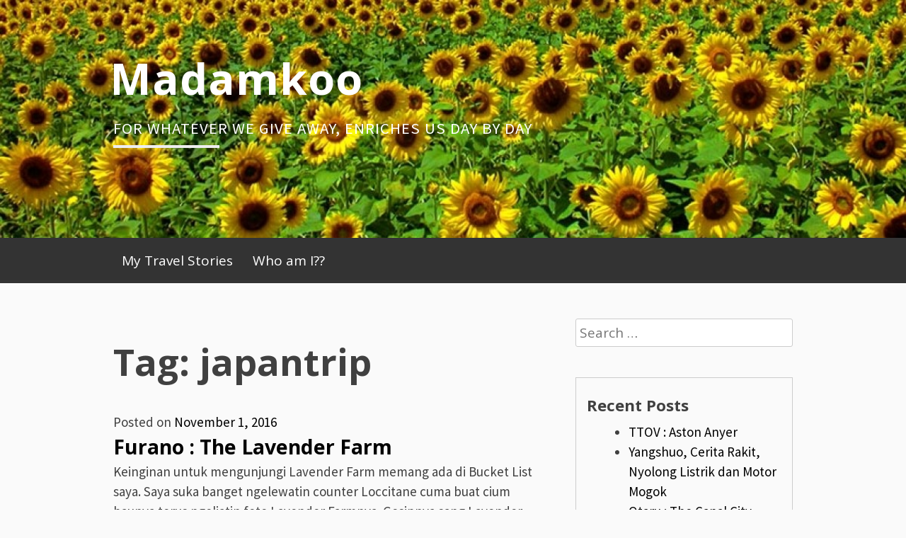

--- FILE ---
content_type: text/html; charset=UTF-8
request_url: https://madamkoo.com/tag/japantrip/
body_size: 7478
content:
<!DOCTYPE html>
<html lang="en-US">
<head>
<meta charset="UTF-8">
<meta name="viewport" content="width=device-width, initial-scale=1">
<link rel="profile" href="http://gmpg.org/xfn/11">
<link rel="pingback" href="https://madamkoo.com/xmlrpc.php">
<title>japantrip &#8211; Madamkoo</title>
<meta name='robots' content='max-image-preview:large' />
<link rel='dns-prefetch' href='//secure.gravatar.com' />
<link rel='dns-prefetch' href='//stats.wp.com' />
<link rel='dns-prefetch' href='//fonts.googleapis.com' />
<link rel='dns-prefetch' href='//v0.wordpress.com' />
<link rel='dns-prefetch' href='//i0.wp.com' />
<link rel='dns-prefetch' href='//c0.wp.com' />
<link rel="alternate" type="application/rss+xml" title="Madamkoo &raquo; Feed" href="https://madamkoo.com/feed/" />
<link rel="alternate" type="application/rss+xml" title="Madamkoo &raquo; Comments Feed" href="https://madamkoo.com/comments/feed/" />
<link rel="alternate" type="application/rss+xml" title="Madamkoo &raquo; japantrip Tag Feed" href="https://madamkoo.com/tag/japantrip/feed/" />
<script type="text/javascript">
window._wpemojiSettings = {"baseUrl":"https:\/\/s.w.org\/images\/core\/emoji\/14.0.0\/72x72\/","ext":".png","svgUrl":"https:\/\/s.w.org\/images\/core\/emoji\/14.0.0\/svg\/","svgExt":".svg","source":{"concatemoji":"https:\/\/madamkoo.com\/wp-includes\/js\/wp-emoji-release.min.js?ver=6.2.8"}};
/*! This file is auto-generated */
!function(e,a,t){var n,r,o,i=a.createElement("canvas"),p=i.getContext&&i.getContext("2d");function s(e,t){p.clearRect(0,0,i.width,i.height),p.fillText(e,0,0);e=i.toDataURL();return p.clearRect(0,0,i.width,i.height),p.fillText(t,0,0),e===i.toDataURL()}function c(e){var t=a.createElement("script");t.src=e,t.defer=t.type="text/javascript",a.getElementsByTagName("head")[0].appendChild(t)}for(o=Array("flag","emoji"),t.supports={everything:!0,everythingExceptFlag:!0},r=0;r<o.length;r++)t.supports[o[r]]=function(e){if(p&&p.fillText)switch(p.textBaseline="top",p.font="600 32px Arial",e){case"flag":return s("\ud83c\udff3\ufe0f\u200d\u26a7\ufe0f","\ud83c\udff3\ufe0f\u200b\u26a7\ufe0f")?!1:!s("\ud83c\uddfa\ud83c\uddf3","\ud83c\uddfa\u200b\ud83c\uddf3")&&!s("\ud83c\udff4\udb40\udc67\udb40\udc62\udb40\udc65\udb40\udc6e\udb40\udc67\udb40\udc7f","\ud83c\udff4\u200b\udb40\udc67\u200b\udb40\udc62\u200b\udb40\udc65\u200b\udb40\udc6e\u200b\udb40\udc67\u200b\udb40\udc7f");case"emoji":return!s("\ud83e\udef1\ud83c\udffb\u200d\ud83e\udef2\ud83c\udfff","\ud83e\udef1\ud83c\udffb\u200b\ud83e\udef2\ud83c\udfff")}return!1}(o[r]),t.supports.everything=t.supports.everything&&t.supports[o[r]],"flag"!==o[r]&&(t.supports.everythingExceptFlag=t.supports.everythingExceptFlag&&t.supports[o[r]]);t.supports.everythingExceptFlag=t.supports.everythingExceptFlag&&!t.supports.flag,t.DOMReady=!1,t.readyCallback=function(){t.DOMReady=!0},t.supports.everything||(n=function(){t.readyCallback()},a.addEventListener?(a.addEventListener("DOMContentLoaded",n,!1),e.addEventListener("load",n,!1)):(e.attachEvent("onload",n),a.attachEvent("onreadystatechange",function(){"complete"===a.readyState&&t.readyCallback()})),(e=t.source||{}).concatemoji?c(e.concatemoji):e.wpemoji&&e.twemoji&&(c(e.twemoji),c(e.wpemoji)))}(window,document,window._wpemojiSettings);
</script>
<style type="text/css">
img.wp-smiley,
img.emoji {
	display: inline !important;
	border: none !important;
	box-shadow: none !important;
	height: 1em !important;
	width: 1em !important;
	margin: 0 0.07em !important;
	vertical-align: -0.1em !important;
	background: none !important;
	padding: 0 !important;
}
</style>
	<link rel='stylesheet' id='wp-block-library-css' href='https://c0.wp.com/c/6.2.8/wp-includes/css/dist/block-library/style.min.css' type='text/css' media='all' />
<style id='wp-block-library-inline-css' type='text/css'>
.has-text-align-justify{text-align:justify;}
</style>
<link rel='stylesheet' id='jetpack-videopress-video-block-view-css' href='https://madamkoo.com/wp-content/plugins/jetpack/jetpack_vendor/automattic/jetpack-videopress/build/block-editor/blocks/video/view.css?minify=false&#038;ver=34ae973733627b74a14e' type='text/css' media='all' />
<link rel='stylesheet' id='mediaelement-css' href='https://c0.wp.com/c/6.2.8/wp-includes/js/mediaelement/mediaelementplayer-legacy.min.css' type='text/css' media='all' />
<link rel='stylesheet' id='wp-mediaelement-css' href='https://c0.wp.com/c/6.2.8/wp-includes/js/mediaelement/wp-mediaelement.min.css' type='text/css' media='all' />
<link rel='stylesheet' id='classic-theme-styles-css' href='https://c0.wp.com/c/6.2.8/wp-includes/css/classic-themes.min.css' type='text/css' media='all' />
<style id='global-styles-inline-css' type='text/css'>
body{--wp--preset--color--black: #000000;--wp--preset--color--cyan-bluish-gray: #abb8c3;--wp--preset--color--white: #ffffff;--wp--preset--color--pale-pink: #f78da7;--wp--preset--color--vivid-red: #cf2e2e;--wp--preset--color--luminous-vivid-orange: #ff6900;--wp--preset--color--luminous-vivid-amber: #fcb900;--wp--preset--color--light-green-cyan: #7bdcb5;--wp--preset--color--vivid-green-cyan: #00d084;--wp--preset--color--pale-cyan-blue: #8ed1fc;--wp--preset--color--vivid-cyan-blue: #0693e3;--wp--preset--color--vivid-purple: #9b51e0;--wp--preset--gradient--vivid-cyan-blue-to-vivid-purple: linear-gradient(135deg,rgba(6,147,227,1) 0%,rgb(155,81,224) 100%);--wp--preset--gradient--light-green-cyan-to-vivid-green-cyan: linear-gradient(135deg,rgb(122,220,180) 0%,rgb(0,208,130) 100%);--wp--preset--gradient--luminous-vivid-amber-to-luminous-vivid-orange: linear-gradient(135deg,rgba(252,185,0,1) 0%,rgba(255,105,0,1) 100%);--wp--preset--gradient--luminous-vivid-orange-to-vivid-red: linear-gradient(135deg,rgba(255,105,0,1) 0%,rgb(207,46,46) 100%);--wp--preset--gradient--very-light-gray-to-cyan-bluish-gray: linear-gradient(135deg,rgb(238,238,238) 0%,rgb(169,184,195) 100%);--wp--preset--gradient--cool-to-warm-spectrum: linear-gradient(135deg,rgb(74,234,220) 0%,rgb(151,120,209) 20%,rgb(207,42,186) 40%,rgb(238,44,130) 60%,rgb(251,105,98) 80%,rgb(254,248,76) 100%);--wp--preset--gradient--blush-light-purple: linear-gradient(135deg,rgb(255,206,236) 0%,rgb(152,150,240) 100%);--wp--preset--gradient--blush-bordeaux: linear-gradient(135deg,rgb(254,205,165) 0%,rgb(254,45,45) 50%,rgb(107,0,62) 100%);--wp--preset--gradient--luminous-dusk: linear-gradient(135deg,rgb(255,203,112) 0%,rgb(199,81,192) 50%,rgb(65,88,208) 100%);--wp--preset--gradient--pale-ocean: linear-gradient(135deg,rgb(255,245,203) 0%,rgb(182,227,212) 50%,rgb(51,167,181) 100%);--wp--preset--gradient--electric-grass: linear-gradient(135deg,rgb(202,248,128) 0%,rgb(113,206,126) 100%);--wp--preset--gradient--midnight: linear-gradient(135deg,rgb(2,3,129) 0%,rgb(40,116,252) 100%);--wp--preset--duotone--dark-grayscale: url('#wp-duotone-dark-grayscale');--wp--preset--duotone--grayscale: url('#wp-duotone-grayscale');--wp--preset--duotone--purple-yellow: url('#wp-duotone-purple-yellow');--wp--preset--duotone--blue-red: url('#wp-duotone-blue-red');--wp--preset--duotone--midnight: url('#wp-duotone-midnight');--wp--preset--duotone--magenta-yellow: url('#wp-duotone-magenta-yellow');--wp--preset--duotone--purple-green: url('#wp-duotone-purple-green');--wp--preset--duotone--blue-orange: url('#wp-duotone-blue-orange');--wp--preset--font-size--small: 13px;--wp--preset--font-size--medium: 20px;--wp--preset--font-size--large: 36px;--wp--preset--font-size--x-large: 42px;--wp--preset--spacing--20: 0.44rem;--wp--preset--spacing--30: 0.67rem;--wp--preset--spacing--40: 1rem;--wp--preset--spacing--50: 1.5rem;--wp--preset--spacing--60: 2.25rem;--wp--preset--spacing--70: 3.38rem;--wp--preset--spacing--80: 5.06rem;--wp--preset--shadow--natural: 6px 6px 9px rgba(0, 0, 0, 0.2);--wp--preset--shadow--deep: 12px 12px 50px rgba(0, 0, 0, 0.4);--wp--preset--shadow--sharp: 6px 6px 0px rgba(0, 0, 0, 0.2);--wp--preset--shadow--outlined: 6px 6px 0px -3px rgba(255, 255, 255, 1), 6px 6px rgba(0, 0, 0, 1);--wp--preset--shadow--crisp: 6px 6px 0px rgba(0, 0, 0, 1);}:where(.is-layout-flex){gap: 0.5em;}body .is-layout-flow > .alignleft{float: left;margin-inline-start: 0;margin-inline-end: 2em;}body .is-layout-flow > .alignright{float: right;margin-inline-start: 2em;margin-inline-end: 0;}body .is-layout-flow > .aligncenter{margin-left: auto !important;margin-right: auto !important;}body .is-layout-constrained > .alignleft{float: left;margin-inline-start: 0;margin-inline-end: 2em;}body .is-layout-constrained > .alignright{float: right;margin-inline-start: 2em;margin-inline-end: 0;}body .is-layout-constrained > .aligncenter{margin-left: auto !important;margin-right: auto !important;}body .is-layout-constrained > :where(:not(.alignleft):not(.alignright):not(.alignfull)){max-width: var(--wp--style--global--content-size);margin-left: auto !important;margin-right: auto !important;}body .is-layout-constrained > .alignwide{max-width: var(--wp--style--global--wide-size);}body .is-layout-flex{display: flex;}body .is-layout-flex{flex-wrap: wrap;align-items: center;}body .is-layout-flex > *{margin: 0;}:where(.wp-block-columns.is-layout-flex){gap: 2em;}.has-black-color{color: var(--wp--preset--color--black) !important;}.has-cyan-bluish-gray-color{color: var(--wp--preset--color--cyan-bluish-gray) !important;}.has-white-color{color: var(--wp--preset--color--white) !important;}.has-pale-pink-color{color: var(--wp--preset--color--pale-pink) !important;}.has-vivid-red-color{color: var(--wp--preset--color--vivid-red) !important;}.has-luminous-vivid-orange-color{color: var(--wp--preset--color--luminous-vivid-orange) !important;}.has-luminous-vivid-amber-color{color: var(--wp--preset--color--luminous-vivid-amber) !important;}.has-light-green-cyan-color{color: var(--wp--preset--color--light-green-cyan) !important;}.has-vivid-green-cyan-color{color: var(--wp--preset--color--vivid-green-cyan) !important;}.has-pale-cyan-blue-color{color: var(--wp--preset--color--pale-cyan-blue) !important;}.has-vivid-cyan-blue-color{color: var(--wp--preset--color--vivid-cyan-blue) !important;}.has-vivid-purple-color{color: var(--wp--preset--color--vivid-purple) !important;}.has-black-background-color{background-color: var(--wp--preset--color--black) !important;}.has-cyan-bluish-gray-background-color{background-color: var(--wp--preset--color--cyan-bluish-gray) !important;}.has-white-background-color{background-color: var(--wp--preset--color--white) !important;}.has-pale-pink-background-color{background-color: var(--wp--preset--color--pale-pink) !important;}.has-vivid-red-background-color{background-color: var(--wp--preset--color--vivid-red) !important;}.has-luminous-vivid-orange-background-color{background-color: var(--wp--preset--color--luminous-vivid-orange) !important;}.has-luminous-vivid-amber-background-color{background-color: var(--wp--preset--color--luminous-vivid-amber) !important;}.has-light-green-cyan-background-color{background-color: var(--wp--preset--color--light-green-cyan) !important;}.has-vivid-green-cyan-background-color{background-color: var(--wp--preset--color--vivid-green-cyan) !important;}.has-pale-cyan-blue-background-color{background-color: var(--wp--preset--color--pale-cyan-blue) !important;}.has-vivid-cyan-blue-background-color{background-color: var(--wp--preset--color--vivid-cyan-blue) !important;}.has-vivid-purple-background-color{background-color: var(--wp--preset--color--vivid-purple) !important;}.has-black-border-color{border-color: var(--wp--preset--color--black) !important;}.has-cyan-bluish-gray-border-color{border-color: var(--wp--preset--color--cyan-bluish-gray) !important;}.has-white-border-color{border-color: var(--wp--preset--color--white) !important;}.has-pale-pink-border-color{border-color: var(--wp--preset--color--pale-pink) !important;}.has-vivid-red-border-color{border-color: var(--wp--preset--color--vivid-red) !important;}.has-luminous-vivid-orange-border-color{border-color: var(--wp--preset--color--luminous-vivid-orange) !important;}.has-luminous-vivid-amber-border-color{border-color: var(--wp--preset--color--luminous-vivid-amber) !important;}.has-light-green-cyan-border-color{border-color: var(--wp--preset--color--light-green-cyan) !important;}.has-vivid-green-cyan-border-color{border-color: var(--wp--preset--color--vivid-green-cyan) !important;}.has-pale-cyan-blue-border-color{border-color: var(--wp--preset--color--pale-cyan-blue) !important;}.has-vivid-cyan-blue-border-color{border-color: var(--wp--preset--color--vivid-cyan-blue) !important;}.has-vivid-purple-border-color{border-color: var(--wp--preset--color--vivid-purple) !important;}.has-vivid-cyan-blue-to-vivid-purple-gradient-background{background: var(--wp--preset--gradient--vivid-cyan-blue-to-vivid-purple) !important;}.has-light-green-cyan-to-vivid-green-cyan-gradient-background{background: var(--wp--preset--gradient--light-green-cyan-to-vivid-green-cyan) !important;}.has-luminous-vivid-amber-to-luminous-vivid-orange-gradient-background{background: var(--wp--preset--gradient--luminous-vivid-amber-to-luminous-vivid-orange) !important;}.has-luminous-vivid-orange-to-vivid-red-gradient-background{background: var(--wp--preset--gradient--luminous-vivid-orange-to-vivid-red) !important;}.has-very-light-gray-to-cyan-bluish-gray-gradient-background{background: var(--wp--preset--gradient--very-light-gray-to-cyan-bluish-gray) !important;}.has-cool-to-warm-spectrum-gradient-background{background: var(--wp--preset--gradient--cool-to-warm-spectrum) !important;}.has-blush-light-purple-gradient-background{background: var(--wp--preset--gradient--blush-light-purple) !important;}.has-blush-bordeaux-gradient-background{background: var(--wp--preset--gradient--blush-bordeaux) !important;}.has-luminous-dusk-gradient-background{background: var(--wp--preset--gradient--luminous-dusk) !important;}.has-pale-ocean-gradient-background{background: var(--wp--preset--gradient--pale-ocean) !important;}.has-electric-grass-gradient-background{background: var(--wp--preset--gradient--electric-grass) !important;}.has-midnight-gradient-background{background: var(--wp--preset--gradient--midnight) !important;}.has-small-font-size{font-size: var(--wp--preset--font-size--small) !important;}.has-medium-font-size{font-size: var(--wp--preset--font-size--medium) !important;}.has-large-font-size{font-size: var(--wp--preset--font-size--large) !important;}.has-x-large-font-size{font-size: var(--wp--preset--font-size--x-large) !important;}
.wp-block-navigation a:where(:not(.wp-element-button)){color: inherit;}
:where(.wp-block-columns.is-layout-flex){gap: 2em;}
.wp-block-pullquote{font-size: 1.5em;line-height: 1.6;}
</style>
<link rel='stylesheet' id='blogsixteen-google-fonts-css' href='https://fonts.googleapis.com/css?family=Open+Sans%3A400%2C700%2C300%7CSource+Sans+Pro%3A400%2C700%2C300%2C700italic%2C400italic&#038;ver=6.2.8' type='text/css' media='all' />
<link rel='stylesheet' id='blogsixteen-style-css' href='https://madamkoo.com/wp-content/themes/blogsixteen/style.css?ver=6.2.8' type='text/css' media='all' />
<link rel='stylesheet' id='jetpack_css-css' href='https://c0.wp.com/p/jetpack/12.3.1/css/jetpack.css' type='text/css' media='all' />
<link rel="https://api.w.org/" href="https://madamkoo.com/wp-json/" /><link rel="alternate" type="application/json" href="https://madamkoo.com/wp-json/wp/v2/tags/110" /><link rel="EditURI" type="application/rsd+xml" title="RSD" href="https://madamkoo.com/xmlrpc.php?rsd" />
<link rel="wlwmanifest" type="application/wlwmanifest+xml" href="https://madamkoo.com/wp-includes/wlwmanifest.xml" />
<meta name="generator" content="WordPress 6.2.8" />
	<style>img#wpstats{display:none}</style>
		    <style type="text/css">
        body { background-color: ; }
        a { color: ; }
        body , .main-navigation ul ul a { color: ; }
        h1,h2,h3,h4,h5 { color: ; }
        .current_page_item a { color: ;}
        button:hover, input[type="button"]:hover, input[type="reset"]:hover, input[type="submit"]:hover { border-color: ; background-color: ; }
        .site-title a, .site-description, .main-navigation a { color: ; }
        .site-description:after { border-color: ; }
        #masthead { background-repeat: no-repeat; background-size: cover; background-image: url('https://madamkoo.com/wp-content/uploads/2016/11/cropped-blogpfarmjul101a-1.jpg'); ;}
        #masthead { background-color: ; }
        .main-navigation { background-color: ; }
        .current_page_item a, .main-navigation a:focus, .main-navigation a:hover { color: ; }
    </style>
    <style type="text/css">.recentcomments a{display:inline !important;padding:0 !important;margin:0 !important;}</style>			<style type="text/css">
				/* If html does not have either class, do not show lazy loaded images. */
				html:not( .jetpack-lazy-images-js-enabled ):not( .js ) .jetpack-lazy-image {
					display: none;
				}
			</style>
			<script>
				document.documentElement.classList.add(
					'jetpack-lazy-images-js-enabled'
				);
			</script>
		
<!-- Jetpack Open Graph Tags -->
<meta property="og:type" content="website" />
<meta property="og:title" content="japantrip &#8211; Madamkoo" />
<meta property="og:url" content="https://madamkoo.com/tag/japantrip/" />
<meta property="og:site_name" content="Madamkoo" />
<meta property="og:image" content="https://s0.wp.com/i/blank.jpg" />
<meta property="og:image:alt" content="" />
<meta property="og:locale" content="en_US" />

<!-- End Jetpack Open Graph Tags -->
</head>

<body class="archive tag tag-japantrip tag-110 has-sidebar">

	<a class="skip-link screen-reader-text" href="#content">Skip to content</a>

	<header id="masthead" class="site-header" role="banner">
		<div class="site-branding">
							  <hgroup>
				    <h1 class="site-title"><a href="https://madamkoo.com/" title="Madamkoo" rel="home">Madamkoo</a></h1>
						<p class="site-description"> For whatever we give away, enriches us day by day </p>
					</hgroup>
					</div><!-- .site-branding -->
		<nav role="navigation" id="site-navigation" class="main-navigation" aria-label='Primary Menu '>
			<div class="header-menu">
				<h1 class="screen-reader-text">Primary Menu</h1>
				<div class="menu"><ul>
<li class="page_item page-item-779 page_item_has_children"><a href="https://madamkoo.com/my-travel-stories/">My Travel Stories</a>
<ul class='children'>
	<li class="page_item page-item-911"><a href="https://madamkoo.com/my-travel-stories/turis-china/">From Nothing become Something</a></li>
	<li class="page_item page-item-905"><a href="https://madamkoo.com/my-travel-stories/nothing-is-perfect/">Nothing is Perfect</a></li>
</ul>
</li>
<li class="page_item page-item-570"><a href="https://madamkoo.com/who-am-i/">Who am I??</a></li>
</ul></div>
			</div>
		</nav>
	</header><!-- #masthead -->

	<div id="page" class="hfeed site">

	<div id="content" class="site-content">

	<div id="primary" class="content-area">
		<main id="main" class="site-main" role="main">

		
			<header class="page-header">
				<h1 class="page-title">Tag: <span>japantrip</span></h1>			</header><!-- .page-header -->

						
				

<article id="post-3294" class="post-3294 post type-post status-publish format-standard hentry category-family category-travelling tag-furano tag-japan tag-japantrip tag-lavender tag-nakafurano tag-sunflower tag-thetjias">
	<header class="entry-header">
				<div class="entry-meta">
			<span class="posted-on">Posted on <a href="https://madamkoo.com/2016/11/01/furano-the-lavender-farm/" rel="bookmark"><time class="entry-date published" datetime="2016-11-01T01:29:13+00:00">November 1, 2016</time><time class="updated" datetime="2016-11-01T06:41:42+00:00">November 1, 2016</time></a></span><span class="byline"> by <span class="author vcard"><a class="url fn n" href="https://madamkoo.com/author/ykarnain/">Yulia</a></span></span>		</div><!-- .entry-meta -->
		
		<h2 class="entry-title"><a href="https://madamkoo.com/2016/11/01/furano-the-lavender-farm/" rel="bookmark">Furano : The Lavender Farm</a></h2>	</header><!-- .entry-header -->

	<div class="entry-content">
		<p>Keinginan untuk mengunjungi Lavender Farm memang ada di Bucket List saya. Saya suka banget ngelewatin counter Loccitane cuma buat cium baunya terus ngeliatin foto Lavender Farmnya. Gosipnya sang Lavender Farm impian saya itu ada di Provence, Perancis. Ga lama ini pun salah satu akun twitter saya posting foto dia lagi di Provence, tambah mupenglah aku.. <a class="read-more" href="https://madamkoo.com/2016/11/01/furano-the-lavender-farm/">Read More&#8230;</a></p>

			</div><!-- .entry-content -->

</article><!-- #post-## -->

			
			
		
		</main><!-- #main -->
	</div><!-- #primary -->


<div id="secondary" class="widget-area" role="complementary">
	<aside id="search-2" class="widget widget_search"><form role="search" method="get" class="search-form" action="https://madamkoo.com/">
				<label>
					<span class="screen-reader-text">Search for:</span>
					<input type="search" class="search-field" placeholder="Search &hellip;" value="" name="s" />
				</label>
				<input type="submit" class="search-submit" value="Search" />
			</form></aside>
		<aside id="recent-posts-2" class="widget widget_recent_entries">
		<h3 class="widget-title">Recent Posts</h3>
		<ul>
											<li>
					<a href="https://madamkoo.com/2017/05/16/ttov-aston-anyer/">TTOV : Aston Anyer</a>
									</li>
											<li>
					<a href="https://madamkoo.com/2017/04/27/yangshuo-cerita-rakit-nyolong-listrik-dan-motor-mogok/">Yangshuo, Cerita Rakit, Nyolong Listrik dan Motor Mogok</a>
									</li>
											<li>
					<a href="https://madamkoo.com/2017/02/01/otaru-the-canal-town/">Otaru : The Canal City</a>
									</li>
											<li>
					<a href="https://madamkoo.com/2016/11/01/furano-the-lavender-farm/">Furano : The Lavender Farm</a>
									</li>
											<li>
					<a href="https://madamkoo.com/2016/10/27/hakodate/">Hakodate dan Pertemuan dengan Melon Sejuta</a>
									</li>
					</ul>

		</aside><aside id="recent-comments-2" class="widget widget_recent_comments"><h3 class="widget-title">Recent Comments</h3><ul id="recentcomments"><li class="recentcomments"><span class="comment-author-link">Vera</span> on <a href="https://madamkoo.com/2017/04/27/yangshuo-cerita-rakit-nyolong-listrik-dan-motor-mogok/#comment-6669">Yangshuo, Cerita Rakit, Nyolong Listrik dan Motor Mogok</a></li><li class="recentcomments"><span class="comment-author-link"><a href="http://mamiefunky.blogspot.com" class="url" rel="ugc external nofollow">Yance</a></span> on <a href="https://madamkoo.com/2017/05/16/ttov-aston-anyer/#comment-6662">TTOV : Aston Anyer</a></li><li class="recentcomments"><span class="comment-author-link"><a href="http://www.melissaoctoviani.blogspot.com" class="url" rel="ugc external nofollow">Melissa Octoviani</a></span> on <a href="https://madamkoo.com/2017/05/16/ttov-aston-anyer/#comment-6481">TTOV : Aston Anyer</a></li><li class="recentcomments"><span class="comment-author-link"><a href="http://www.leonyleony.blogspot.com" class="url" rel="ugc external nofollow">Leony</a></span> on <a href="https://madamkoo.com/2017/04/27/yangshuo-cerita-rakit-nyolong-listrik-dan-motor-mogok/#comment-6325">Yangshuo, Cerita Rakit, Nyolong Listrik dan Motor Mogok</a></li><li class="recentcomments"><span class="comment-author-link"><a href="http://babyclo.wordpress.com" class="url" rel="ugc external nofollow">Mamana Clo</a></span> on <a href="https://madamkoo.com/2017/02/01/otaru-the-canal-town/#comment-5391">Otaru : The Canal City</a></li></ul></aside><aside id="categories-2" class="widget widget_categories"><h3 class="widget-title">Categories</h3>
			<ul>
					<li class="cat-item cat-item-83"><a href="https://madamkoo.com/category/abg-lagi/">ABG lagi</a>
</li>
	<li class="cat-item cat-item-6"><a href="https://madamkoo.com/category/around-me/">Around Me</a>
</li>
	<li class="cat-item cat-item-4"><a href="https://madamkoo.com/category/charmaine/">Charmaine</a>
</li>
	<li class="cat-item cat-item-3"><a href="https://madamkoo.com/category/cooking/">Cooking</a>
</li>
	<li class="cat-item cat-item-2"><a href="https://madamkoo.com/category/family/">Family</a>
</li>
	<li class="cat-item cat-item-76"><a href="https://madamkoo.com/category/fitness/">Fitness</a>
</li>
	<li class="cat-item cat-item-87"><a href="https://madamkoo.com/category/jeremy/">Jeremy</a>
</li>
	<li class="cat-item cat-item-11"><a href="https://madamkoo.com/category/joke/">Joke</a>
</li>
	<li class="cat-item cat-item-9"><a href="https://madamkoo.com/category/movie/">Movie</a>
</li>
	<li class="cat-item cat-item-109"><a href="https://madamkoo.com/category/office/">Office</a>
</li>
	<li class="cat-item cat-item-10"><a href="https://madamkoo.com/category/quiz/">Quiz</a>
</li>
	<li class="cat-item cat-item-7"><a href="https://madamkoo.com/category/renungan/">Renungan</a>
</li>
	<li class="cat-item cat-item-79"><a href="https://madamkoo.com/category/resto/">Resto</a>
</li>
	<li class="cat-item cat-item-8"><a href="https://madamkoo.com/category/shopping/">Shopping</a>
</li>
	<li class="cat-item cat-item-5"><a href="https://madamkoo.com/category/travelling/">Travelling</a>
</li>
	<li class="cat-item cat-item-1"><a href="https://madamkoo.com/category/uncategorized/">Uncategorized</a>
</li>
			</ul>

			</aside><aside id="archives-2" class="widget widget_archive"><h3 class="widget-title">Archives</h3>
			<ul>
					<li><a href='https://madamkoo.com/2017/05/'>May 2017</a></li>
	<li><a href='https://madamkoo.com/2017/04/'>April 2017</a></li>
	<li><a href='https://madamkoo.com/2017/02/'>February 2017</a></li>
	<li><a href='https://madamkoo.com/2016/11/'>November 2016</a></li>
	<li><a href='https://madamkoo.com/2016/10/'>October 2016</a></li>
	<li><a href='https://madamkoo.com/2016/09/'>September 2016</a></li>
	<li><a href='https://madamkoo.com/2016/08/'>August 2016</a></li>
	<li><a href='https://madamkoo.com/2016/07/'>July 2016</a></li>
	<li><a href='https://madamkoo.com/2016/06/'>June 2016</a></li>
	<li><a href='https://madamkoo.com/2016/04/'>April 2016</a></li>
	<li><a href='https://madamkoo.com/2016/03/'>March 2016</a></li>
	<li><a href='https://madamkoo.com/2016/02/'>February 2016</a></li>
	<li><a href='https://madamkoo.com/2016/01/'>January 2016</a></li>
	<li><a href='https://madamkoo.com/2015/12/'>December 2015</a></li>
	<li><a href='https://madamkoo.com/2015/11/'>November 2015</a></li>
	<li><a href='https://madamkoo.com/2015/10/'>October 2015</a></li>
	<li><a href='https://madamkoo.com/2015/09/'>September 2015</a></li>
	<li><a href='https://madamkoo.com/2015/08/'>August 2015</a></li>
	<li><a href='https://madamkoo.com/2015/07/'>July 2015</a></li>
	<li><a href='https://madamkoo.com/2015/06/'>June 2015</a></li>
	<li><a href='https://madamkoo.com/2015/05/'>May 2015</a></li>
	<li><a href='https://madamkoo.com/2015/04/'>April 2015</a></li>
	<li><a href='https://madamkoo.com/2015/03/'>March 2015</a></li>
	<li><a href='https://madamkoo.com/2015/02/'>February 2015</a></li>
	<li><a href='https://madamkoo.com/2015/01/'>January 2015</a></li>
	<li><a href='https://madamkoo.com/2014/12/'>December 2014</a></li>
	<li><a href='https://madamkoo.com/2014/11/'>November 2014</a></li>
	<li><a href='https://madamkoo.com/2014/10/'>October 2014</a></li>
	<li><a href='https://madamkoo.com/2014/09/'>September 2014</a></li>
	<li><a href='https://madamkoo.com/2014/08/'>August 2014</a></li>
	<li><a href='https://madamkoo.com/2014/06/'>June 2014</a></li>
	<li><a href='https://madamkoo.com/2014/05/'>May 2014</a></li>
	<li><a href='https://madamkoo.com/2014/03/'>March 2014</a></li>
	<li><a href='https://madamkoo.com/2014/02/'>February 2014</a></li>
	<li><a href='https://madamkoo.com/2014/01/'>January 2014</a></li>
	<li><a href='https://madamkoo.com/2013/08/'>August 2013</a></li>
	<li><a href='https://madamkoo.com/2013/07/'>July 2013</a></li>
	<li><a href='https://madamkoo.com/2013/06/'>June 2013</a></li>
	<li><a href='https://madamkoo.com/2013/04/'>April 2013</a></li>
	<li><a href='https://madamkoo.com/2013/03/'>March 2013</a></li>
	<li><a href='https://madamkoo.com/2013/02/'>February 2013</a></li>
	<li><a href='https://madamkoo.com/2013/01/'>January 2013</a></li>
	<li><a href='https://madamkoo.com/2012/12/'>December 2012</a></li>
	<li><a href='https://madamkoo.com/2012/11/'>November 2012</a></li>
	<li><a href='https://madamkoo.com/2012/10/'>October 2012</a></li>
	<li><a href='https://madamkoo.com/2012/09/'>September 2012</a></li>
	<li><a href='https://madamkoo.com/2012/07/'>July 2012</a></li>
	<li><a href='https://madamkoo.com/2012/06/'>June 2012</a></li>
	<li><a href='https://madamkoo.com/2012/04/'>April 2012</a></li>
	<li><a href='https://madamkoo.com/2012/03/'>March 2012</a></li>
	<li><a href='https://madamkoo.com/2012/02/'>February 2012</a></li>
	<li><a href='https://madamkoo.com/2012/01/'>January 2012</a></li>
	<li><a href='https://madamkoo.com/2011/12/'>December 2011</a></li>
	<li><a href='https://madamkoo.com/2011/11/'>November 2011</a></li>
	<li><a href='https://madamkoo.com/2011/10/'>October 2011</a></li>
	<li><a href='https://madamkoo.com/2011/09/'>September 2011</a></li>
	<li><a href='https://madamkoo.com/2011/08/'>August 2011</a></li>
	<li><a href='https://madamkoo.com/2011/07/'>July 2011</a></li>
	<li><a href='https://madamkoo.com/2011/06/'>June 2011</a></li>
	<li><a href='https://madamkoo.com/2011/05/'>May 2011</a></li>
	<li><a href='https://madamkoo.com/2011/04/'>April 2011</a></li>
	<li><a href='https://madamkoo.com/2011/03/'>March 2011</a></li>
	<li><a href='https://madamkoo.com/2011/02/'>February 2011</a></li>
	<li><a href='https://madamkoo.com/2011/01/'>January 2011</a></li>
	<li><a href='https://madamkoo.com/2010/12/'>December 2010</a></li>
	<li><a href='https://madamkoo.com/2010/11/'>November 2010</a></li>
	<li><a href='https://madamkoo.com/2010/10/'>October 2010</a></li>
	<li><a href='https://madamkoo.com/2010/09/'>September 2010</a></li>
	<li><a href='https://madamkoo.com/2010/08/'>August 2010</a></li>
	<li><a href='https://madamkoo.com/2010/07/'>July 2010</a></li>
	<li><a href='https://madamkoo.com/2010/06/'>June 2010</a></li>
	<li><a href='https://madamkoo.com/2010/05/'>May 2010</a></li>
	<li><a href='https://madamkoo.com/2010/04/'>April 2010</a></li>
	<li><a href='https://madamkoo.com/2010/03/'>March 2010</a></li>
	<li><a href='https://madamkoo.com/2010/02/'>February 2010</a></li>
	<li><a href='https://madamkoo.com/2010/01/'>January 2010</a></li>
	<li><a href='https://madamkoo.com/2009/12/'>December 2009</a></li>
	<li><a href='https://madamkoo.com/2009/10/'>October 2009</a></li>
	<li><a href='https://madamkoo.com/2007/03/'>March 2007</a></li>
			</ul>

			</aside><aside id="meta-2" class="widget widget_meta"><h3 class="widget-title">Meta</h3>
		<ul>
						<li><a href="https://madamkoo.com/wp-login.php">Log in</a></li>
			<li><a href="https://madamkoo.com/feed/">Entries feed</a></li>
			<li><a href="https://madamkoo.com/comments/feed/">Comments feed</a></li>

			<li><a href="https://wordpress.org/">WordPress.org</a></li>
		</ul>

		</aside></div><!-- #secondary -->

	</div><!-- #content -->

	<footer id="colophon" class="site-footer" role="contentinfo">

		<div class="footer-content">
			<div class="site-info">
				<a href="https://wordpress.org/">// Proudly powered by WordPress</a>
				<span class="sep"> | </span>
				Theme: blogsixteen			</div><!-- .site-info -->
			<script type='text/javascript' src='https://madamkoo.com/wp-content/plugins/jetpack/jetpack_vendor/automattic/jetpack-image-cdn/dist/image-cdn.js?minify=false&#038;ver=132249e245926ae3e188' id='jetpack-photon-js'></script>
<script type='text/javascript' src='https://madamkoo.com/wp-content/themes/blogsixteen/js/navigation.js?ver=20120206' id='blogsixteen-navigation-js'></script>
<script type='text/javascript' src='https://madamkoo.com/wp-content/themes/blogsixteen/js/focus.js?ver=20160130' id='blogsixteen-focus-js'></script>
<script type='text/javascript' src='https://madamkoo.com/wp-content/themes/blogsixteen/js/skip-link-focus-fix.js?ver=20130115' id='blogsixteen-skip-link-focus-fix-js'></script>
<script type='text/javascript' src='https://madamkoo.com/wp-content/plugins/jetpack/jetpack_vendor/automattic/jetpack-lazy-images/dist/intersection-observer.js?minify=false&#038;ver=83ec8aa758f883d6da14' id='jetpack-lazy-images-polyfill-intersectionobserver-js'></script>
<script type='text/javascript' id='jetpack-lazy-images-js-extra'>
/* <![CDATA[ */
var jetpackLazyImagesL10n = {"loading_warning":"Images are still loading. Please cancel your print and try again."};
/* ]]> */
</script>
<script type='text/javascript' src='https://madamkoo.com/wp-content/plugins/jetpack/jetpack_vendor/automattic/jetpack-lazy-images/dist/lazy-images.js?minify=false&#038;ver=2e29137590434abf5fbe' id='jetpack-lazy-images-js'></script>
<script defer type='text/javascript' src='https://stats.wp.com/e-202604.js' id='jetpack-stats-js'></script>
<script type='text/javascript' id='jetpack-stats-js-after'>
_stq = window._stq || [];
_stq.push([ "view", {v:'ext',blog:'89050151',post:'0',tz:'0',srv:'madamkoo.com',j:'1:12.3.1'} ]);
_stq.push([ "clickTrackerInit", "89050151", "0" ]);
</script>
		</div>

	</footer><!-- #colophon -->

	</div><!-- #page -->


</body>
</html>
